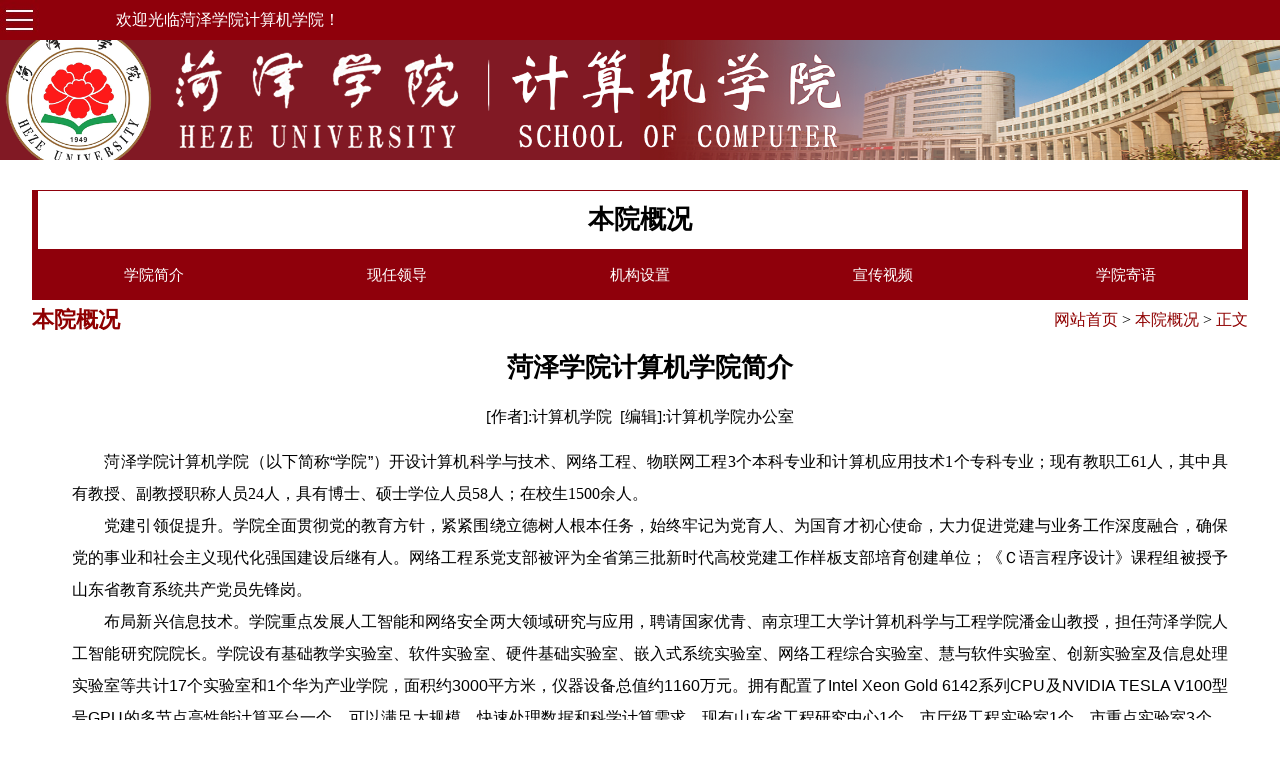

--- FILE ---
content_type: text/html
request_url: https://jsj.hezeu.edu.cn/info/1348/6754.htm
body_size: 37224
content:
<!DOCTYPE html>
<HTML><HEAD><TITLE>菏泽学院计算机学院简介-菏泽学院计算机学院</TITLE><meta name="pageType" content="3">
<meta name="pageTitle" content="菏泽学院计算机学院简介">
<META Name="keywords" Content="菏泽学院计算机学院,菏泽学院计算机与信息工程系,菏泽学院,计算机学院,学院,菏泽,计算机,简介" />
<META Name="description" Content="菏泽学院计算机学院（以下简称“学院”）开设计算机科学与技术、网络工程、物联网工程3个本科专业和计算机应用技术1个专科专业；现有教职工61人，其中具有教授、副教授职称人员24人，具有博士、硕士学位人员58人；在校生1500余人。党建引领促提升。学院全面贯彻党的教育方针，紧紧围绕立德树人根本任务，始终牢记为党育人、为国育才初心使命，大力促进党建与业务工作深度融合，确保党的事业和社会主义现代化强国建设后继有人。网络工程系党支部被评为全省第三批新时代高校党建工作样板支部培育创建单位；..." />

<meta charset="utf-8">
<meta name="viewport" content="width=device-width, initial-scale=1.0, minimum-scale=1, maximum-scale=1, user-scalable=0">
<meta name="apple-mobile-web-app-status-bar-style" content="black" />
<meta name="renderer" content="webkit">

<meta name="description" content="菏泽学院计算机学院于2017年成立，开设计算机科学系、网络工程系，有计算机科学与技术、网络工程、物联网工程3个本科专业、1个计算机应用技术专科专业。现有教职工55人，其中博士、硕士学位获得者占比90%以上，45岁以下教师51人。">
<link rel="stylesheet" href="../../images/pc-style.css">

<!--[if lt IE 9]>
<script src="../../images/html5.js" type="text/javascript"></script>
<![endif]-->
<style>
</style>
<STYLE>
    
</STYLE>
<!--Announced by Visual SiteBuilder 9-->
<script language="javascript" src="../../_sitegray/_sitegray.js"></script>
<!-- CustomerNO:77656262657232307b78475050555742000400004751 -->
<link rel="stylesheet" type="text/css" href="../../content.vsb.css" />
<script type="text/javascript" src="/system/resource/js/counter.js"></script>
<script type="text/javascript">_jsq_(1348,'/content.jsp',6754,1192835067)</script>
</HEAD>
<BODY>
<!--header开始-->
<header>
<DIV id="top">
    <div class="content">
        <div id="navbtn"><img src="../../images/btn01.jpg"></div>
        <div class="leftBox">欢迎光临菏泽学院计算机学院！</div>
        <div class="middleBox">&nbsp;</div>
        <div class="rightBox">


<script language="javascript" src="/system/resource/js/base64.js"></script><script language="javascript" src="/system/resource/vue/vue.js"></script><script language="javascript" src="/system/resource/vue/bluebird.min.js"></script><script language="javascript" src="/system/resource/vue/axios.js"></script><script language="javascript" src="/system/resource/vue/polyfill.js"></script><script language="javascript" src="/system/resource/vue/token.js"></script><LINK href="/system/resource/vue/static/element/index.css" type="text/css" rel="stylesheet"><script language="javascript" src="/system/resource/vue/static/element/index.js"></script><script language="javascript" src="/system/resource/vue/static/public.js"></script><style>
    #appu0 .qwss{
        height: 31px;
        font-size: 12px;
        min-width: 190px;
        max-width: 600px;
        width: 60%;

        outline: none;
        padding-left: 10px;
        border-radius: 2px;
        border: 1px solid #e4e7ed;}
    #appu0 .tj{
        padding-left: 6px;
        letter-spacing: 5px;
        color: white;
        min-width: 53px;
        max-width: 150px;
        height: 32px;
        border: 0;
        border-radius: 2px;
        background-color: #1890FF;
        position: relative;
        top: 1px;
        width: 20%;}
</style>
<div id="divu0"></div>
<script type="text/html" id="htmlu0">
    <div id="appu0">
        <div v-if="!isError">
        
         <div style="color:#fff;padding:margin:0px;display:inline;font-family:微软雅黑,黑体;font-size:1rem;">
<input style="3px;border:1px solid #ccc;" size="8" autocomplete=off v-model=query.keyWord @keyup.enter="onSubmit">
 <input type="image" src="/system/resource/images/research/seach22.gif" align="absmiddle" style="cursor: hand"  v-on:click="onSubmit()">
 </div>
        
        </div>
        <div v-if="isError" style="color: #b30216; font-size:18px;text-align: center;padding:20px;">
            应用维护中！
        </div>
    </div>
</script>
<script>
    $("#divu0").html($("#htmlu0").text());
</script>
<script>
    var appOwner = "1192835067";
    var token = gettoken(10);
    var urlPrefix = "/aop_component/";

    jQuery.support.cors = true;
    $.ajaxSetup({
        beforeSend: function (request, settings) {
            request.setRequestHeader("Authorization", token);
            request.setRequestHeader("owner", appOwner);
        }
    });

    new Vue({
        el: "#appu0",
        data: function () {
            return {
                query: {
                    keyWord: "",//搜索关键词
                    owner: appOwner,
                    token: token,
                    urlPrefix: urlPrefix,
                    lang:"i18n_zh_CN"
                },
                isError: false
            }
        },
        mounted: function () {
            var _this = this;
            // _this.init();
        },
        methods: {
            init: function(){
                $.ajax({
                    url: "/aop_component//webber/search/test",
                    type: "get",
                    success: function (response) {
                        if (response.code == "0000") {
                        } else if (response.code == "220") {
                            _this.isError = true;
                            console.log(response);
                        } else if (!response.code) {
                            _this.isError = true;
                            console.log(response);
                        }
                    },
                    error: function (response) {
                        _this.isError = true;
                    }
                });
            },
            onSubmit: function (e) {
                var url = "/aop_views/search/modules/resultpc/soso.html";
                if ("10" == "1" || "10" == "2") {
                    url = "" + url;
                }
                var _this = this;
                var query = _this.query;
                if (url.indexOf("?") > -1) {
                    url = url.split("?")[0];
                }
                if (query.keyWord) {
                    var query = new Base64().encode(JSON.stringify(query));
                    window.open(url + "?query=" + query);
                } else {
                    alert("请填写搜索内容")
                }
            },
        }
    })
</script></div>
</div>
</DIV>
<DIV id="logo">
    <section class="logo">
        
    </section>
</DIV>
<DIV id="nav">
    <div id="bnav">
        <ul>
            <li>
                <a href="https://www.hezeu.edu.cn">学校首页</a>
            </li>
            <li>
                <a href="https://jsj.hezeu.edu.cn">本院首页</a>
            </li>
            <li><a href="../../bygk.htm">本院概况</a>
                <ul>
                    <li>
                        <a href="https://jsj.hezeu.edu.cn/info/1348/6754.htm">学院简介</a>
                    </li>
                    <li>
                        <a href="https://jsj.hezeu.edu.cn/info/1348/6827.htm">现任领导</a>
                    </li>
                    <li>
                        <a href="https://jsj.hezeu.edu.cn/info/1348/6755.htm">机构设置</a>
                    </li>
                    <li>
                        <a href="https://jsj.hezeu.edu.cn/info/1348/6756.htm">宣传视频</a>
                    </li>
                    <li>
                        <a href="https://jsj.hezeu.edu.cn/info/1348/6757.htm">学院寄语</a>
                    </li>
                </ul>
            </li>
            <li><a href="../../djgz.htm">党建工作</a>
                <ul>
                    <li>
                        <a href="../../djgz/dtdt.htm">党团动态</a>
                    </li>
                    <li>
                        <a href="../../djgz/zzjg.htm">组织架构</a>
                    </li>
                    <li>
                        <a href="../../djgz/qtzz.htm">群团组织</a>
                    </li>
                    <li>
                        <a href="../../djgz/fgzc.htm">政策法规</a>
                    </li>
                    
                </ul>
            </li>
            <li><a href="../../szdw.htm">师资队伍</a>
                <ul>
                    <li>
                        <a href="../../szdw/jsdw.htm">教师队伍</a>
                    </li>
                    <li>
                        <a href="../../szdw/jfxz.htm">教辅行政</a>
                    </li>
                </ul>
            </li>
            
            <li><a href="../../jyjx.htm">教育教学</a>
                <ul>
                    <li>
                        <a href="../../jyjx/pyfa.htm">培养方案</a>
                    </li>
                    <li>
                        <a href="../../jyjx/kcjs.htm">课程建设</a>
                    </li>
                    <li>
                        <a href="../../jyjx/xtyr.htm">协同育人</a>
                    </li>
                    <li>
                        <a href="../../jyjx/jxcg.htm">教学成果</a>
                    </li>
                    <li>
                        <a href="../../jyjx/llxx.htm">理论学习</a>
                    </li>
                </ul>
            </li>
            <li><a href="../../kyxs.htm">科研学术</a>
                <ul>
                    <li>
                        <a href="../../kyxs/kydt.htm">科研动态</a>
                    </li>
                    <li>
                        <a href="../../kyxs/xsjl.htm">学术交流</a>
                    </li>
                    <li>
                        <a href="../../kyxs/kytd.htm">科研团队</a>
                    </li>
                    <li style="display:none">
                        <a href="../../kyxs/kyxm.htm">科研项目</a>
                    </li>
                    <li style="display:none">
                        <a href="../../kyxs/kycg.htm">科研成果</a>
                    </li>
                    <li>
                        <a href="../../kyxs/rgznyjy.htm">人工智能研究院</a>
                    </li>
                </ul>
            </li>
            <li><a href="../../xsgz.htm">学生工作</a>
                <ul>
                    <li>
                        <a href="../../xsgz/xshd.htm">学生活动</a>
                    </li>
                    <li>
                        <a href="../../xsgz/gsxx.htm">公示信息</a>
                    </li>
                    <li>
                        <a href="../../xsgz/cxcy.htm">创新创业</a>
                    </li>
                    <li>
                        <a href="../../xsgz/xkjs.htm">学科竞赛</a>
                    </li>
                </ul>
            </li>
            <li><a href="../../zsjy.htm">招生就业</a>
                <ul>
                    <li>
                        <a href="../../zsjy/zsgz.htm">招生工作</a>
                    </li>
                    <li>
                        <a href="../../zsjy/jygz.htm">就业工作</a>
                    </li>
                    <li>
                        <a href="../../zsjy/xgzc.htm">相关政策</a>
                    </li>
                </ul>
            </li>
            <li><a href="../../syzx.htm">实验中心</a>
                <ul>
                    <li>
                        <a href="https://jsj.hezeu.edu.cn/info/1315/6758.htm">中心概况</a>
                    </li>
                    <li>
                        <a href="../../syzx/zxdt.htm">中心动态</a>
                    </li>
                    <li>
                        <a href="../../syzx/ptjs.htm">平台建设</a>
                    </li>
                    <li>
                        <a href="../../syzx/syjx.htm">实验教学</a>
                    </li>
                    <li>
                        <a href="../../syzx/aqjy.htm">安全教育</a>
                    </li>
                    <li>
                        <a href="../../syzx/gzzd.htm">规章制度</a>
                    </li>
                </ul>
            </li>
        </ul>
    </div>
    <div id="mnav">
        <ul class="row1">
            <li>
                <a href="https://www.hezeu.edu.cn">学校首页</a>
            </li>
            <li>
                <a href="https://jsj.hezeu.edu.cn">本院首页</a>
            </li>
            <li><a href="../../bygk.htm">本院概况</a>
                <ul>
                    <li>
                        <a href="https://jsj.hezeu.edu.cn/info/1348/6754.htm">学院简介</a>
                    </li>
                    <li>
                        <a href="https://jsj.hezeu.edu.cn/info/1348/6827.htm">现任领导</a>
                    </li>
                    <li>
                        <a href="https://jsj.hezeu.edu.cn/info/1348/6755.htm">机构设置</a>
                    </li>
                    <li>
                        <a href="https://jsj.hezeu.edu.cn/info/1348/6756.htm">宣传视频</a>
                    </li>
                    <li>
                        <a href="https://jsj.hezeu.edu.cn/info/1348/6757.htm">学院寄语</a>
                    </li>
                </ul>
            </li>
            <li><a href="../../djgz.htm">党建工作</a>
                <ul>
                    <li>
                        <a href="../../djgz/dtdt.htm">党团动态</a>
                    </li>
                    <li>
                        <a href="../../djgz/zzjg.htm">组织架构</a>
                    </li>
                    <li>
                        <a href="../../djgz/qtzz.htm">群团组织</a>
                    </li>
                    <li>
                        <a href="../../djgz/fgzc.htm">政策法规</a>
                    </li>
                     
                </ul>
            </li>
            <li><a href="../../szdw.htm">师资队伍</a>
                <ul>
                    <li>
                        <a href="../../szdw/jsdw.htm">教师队伍</a>
                    </li>
                    <li>
                        <a href="../../szdw/jfxz.htm">教辅行政</a>
                    </li>
                </ul>
            </li>
        </ul>
        <ul class="row2">
            
            <li><a href="../../jyjx.htm">教育教学</a>
                <ul>
                    <li>
                        <a href="../../jyjx/pyfa.htm">培养方案</a>
                    </li>
                    <li>
                        <a href="../../jyjx/kcjs.htm">课程建设</a>
                    </li>
                    <li>
                        <a href="../../jyjx/xtyr.htm">协同育人</a>
                    </li>
                    <li>
                        <a href="../../jyjx/jxcg.htm">教学成果</a>
                    </li>
                    <li>
                        <a href="../../jyjx/llxx.htm">理论学习</a>
                    </li>
                </ul>
            </li>
            <li><a href="../../kyxs.htm">科研学术</a>
                <ul>
                    <li>
                        <a href="../../kyxs/kydt.htm">科研动态</a>
                    </li>
                    <li>
                        <a href="../../kyxs/xsjl.htm">学术交流</a>
                    </li>
                    <li>
                        <a href="../../kyxs/kytd.htm">科研团队</a>
                    </li>
                    <li>
                        <a href="../../kyxs/kyxm.htm">科研项目</a>
                    </li>
                    <li>
                        <a href="../../kyxs/kycg.htm">科研成果</a>
                    </li>
                    <li>
                        <a href="../../kyxs/rgznyjy.htm">人工智能研究院</a>
                    </li>
                </ul>
            </li>
            <li><a href="../../xsgz.htm">学生工作</a>
                <ul>
                    <li>
                        <a href="../../xsgz/xshd.htm">学生活动</a>
                    </li>
                    <li>
                        <a href="../../xsgz/gsxx.htm">公示信息</a>
                    </li>
                    <li>
                        <a href="../../xsgz/cxcy.htm">创新创业</a>
                    </li>
                    <li>
                        <a href="../../xsgz/xkjs.htm">学科竞赛</a>
                    </li>
                </ul>
            </li>
            <li><a href="../../zsjy.htm">招生就业</a>
                <ul>
                    <li>
                        <a href="../../zsjy/zsgz.htm">招生工作</a>
                    </li>
                    <li>
                        <a href="../../zsjy/jygz.htm">就业工作</a>
                    </li>
                    <li>
                        <a href="../../zsjy/xgzc.htm">相关政策</a>
                    </li>
                </ul>
            </li>
            <li><a href="../../syzx.htm">实验中心</a>
                <ul>
                    <li>
                        <a href="https://jsj.hezeu.edu.cn/info/1315/6758.htm">中心概况</a>
                    </li>
                    <li>
                        <a href="../../syzx/zxdt.htm">中心动态</a>
                    </li>
                    <li>
                        <a href="../../syzx/ptjs.htm">平台建设</a>
                    </li>
                    <li>
                        <a href="../../syzx/syjx.htm">实验教学</a>
                    </li>
                    <li>
                        <a href="../../syzx/aqjy.htm">安全教育</a>
                    </li>
                    <li>
                        <a href="../../syzx/gzzd.htm">规章制度</a>
                    </li>
                </ul>
            </li>
        </ul>
    </div>
    <div id="lnav">
        <ul>
            <li>
                <a href="https://www.hezeu.edu.cn">学校首页</a>
            </li>
            <li>
                <a href="https://jsj.hezeu.edu.cn">本院首页</a>
            </li>
            <li><a href="../../bygk.htm">本院概况</a>
                <ul>
                    <li>
                        <a href="https://jsj.hezeu.edu.cn/info/1348/6754.htm">学院简介</a>
                    </li>
                    <li>
                        <a href="https://jsj.hezeu.edu.cn/info/1348/6827.htm">现任领导</a>
                    </li>
                    <li>
                        <a href="https://jsj.hezeu.edu.cn/info/1348/6755.htm">机构设置</a>
                    </li>
                    <li>
                        <a href="https://jsj.hezeu.edu.cn/info/1348/6756.htm">宣传视频</a>
                    </li>
                    <li>
                        <a href="https://jsj.hezeu.edu.cn/info/1348/6757.htm">学院寄语</a>
                    </li>
                </ul>
            </li>
            <li><a href="../../djgz.htm">党建工作</a>
                <ul>
                    <li>
                        <a href="../../djgz/dtdt.htm">党团动态</a>
                    </li>
                    <li>
                        <a href="../../djgz/zzjg.htm">组织架构</a>
                    </li>
                    <li>
                        <a href="../../djgz/qtzz.htm">群团组织</a>
                    </li>
                    <li>
                        <a href="../../djgz/fgzc.htm">政策法规</a>
                    </li>
                    
                </ul>
            </li>
            <li><a href="../../szdw.htm">师资队伍</a>
                <ul>
                    <li>
                        <a href="../../szdw/jsdw.htm">教师队伍</a>
                    </li>
                    <li>
                        <a href="../../szdw/jfxz.htm">教辅行政</a>
                    </li>
                </ul>
            </li>
            <li><a href="../../jyjx.htm">教育教学</a>
                <ul>
                    <li>
                        <a href="../../jyjx/pyfa.htm">培养方案</a>
                    </li>
                    <li>
                        <a href="../../jyjx/kcjs.htm">课程建设</a>
                    </li>
                    <li>
                        <a href="../../jyjx/xtyr.htm">协同育人</a>
                    </li>
                    <li>
                        <a href="../../jyjx/jxcg.htm">教学成果</a>
                    </li>
                    <li>
                        <a href="../../jyjx/llxx.htm">理论学习</a>
                    </li>
                </ul>
            </li>
            <li><a href="../../kyxs.htm">科研学术</a>
                <ul>
                    <li>
                        <a href="../../kyxs/kydt.htm">科研动态</a>
                    </li>
                    <li>
                        <a href="../../kyxs/xsjl.htm">学术交流</a>
                    </li>
                    <li>
                        <a href="../../kyxs/kytd.htm">科研团队</a>
                    </li>
                    <li>
                        <a href="../../kyxs/kyxm.htm">科研项目</a>
                    </li>
                    <li>
                        <a href="../../kyxs/kycg.htm">科研成果</a>
                    </li>
                    <li>
                        <a href="../../kyxs/rgznyjy.htm">人工智能研究院</a>
                    </li>
                </ul>
            </li>
            <li><a href="../../xsgz.htm">学生工作</a>
                <ul>
                    <li>
                        <a href="../../xsgz/xshd.htm">学生活动</a>
                    </li>
                    <li>
                        <a href="../../xsgz/gsxx.htm">公示信息</a>
                    </li>
                    <li>
                        <a href="../../xsgz/cxcy.htm">创新创业</a>
                    </li>
                    <li>
                        <a href="../../xsgz/xkjs.htm">学科竞赛</a>
                    </li>
                </ul>
            </li>
            <li><a href="../../zsjy.htm">招生就业</a>
                <ul>
                    <li>
                        <a href="../../zsjy/zsgz.htm">招生工作</a>
                    </li>
                    <li>
                        <a href="../../zsjy/jygz.htm">就业工作</a>
                    </li>
                    <li>
                        <a href="../../zsjy/xgzc.htm">相关政策</a>
                    </li>
                </ul>
            </li>
            <li><a href="../../syzx.htm">实验中心</a>
                <ul>
                    <li>
                        <a href="https://jsj.hezeu.edu.cn/info/1315/6758.htm">中心概况</a>
                    </li>
                    <li>
                        <a href="../../syzx/zxdt.htm">中心动态</a>
                    </li>
                    <li>
                        <a href="../../syzx/ptjs.htm">平台建设</a>
                    </li>
                    <li>
                        <a href="../../syzx/syjx.htm">实验教学</a>
                    </li>
                    <li>
                        <a href="../../syzx/aqjy.htm">安全教育</a>
                    </li>
                    <li>
                        <a href="../../syzx/gzzd.htm">规章制度</a>
                    </li>
                </ul>
            </li>
        </ul>
    </div>
</DIV>
</header>
<!--banner开始-->

<article id="content3">
    <section class="secNav">
            
           <div class="secNavTitle"><H2>本院概况</H2></div>



<div class="secNavList">
<UL>


<LI><A href="https://jsj.hezeu.edu.cn/info/1348/6754.htm" style="font-size:15px;">学院简介</A></LI>


<LI><A href="https://jsj.hezeu.edu.cn/info/1348/6827.htm" style="font-size:15px;">现任领导</A></LI>


<LI><A href="https://jsj.hezeu.edu.cn/info/1348/6755.htm" style="font-size:15px;">机构设置</A></LI>


<LI><A href="https://jsj.hezeu.edu.cn/info/1348/6756.htm" style="font-size:15px;">宣传视频</A></LI>


<LI class="marr"><A href="https://jsj.hezeu.edu.cn/info/1348/6757.htm" style="font-size:15px;">学院寄语</A></LI>

</UL>
</div>

        
    </section>
    <section class="newsList">
        <div class="currentPosition">
            <h3>
本院概况</h3>
            
            <p>        
                <a href="../../index.htm">网站首页</a>

              <font>></font>
                <a href="../../bygk.htm">本院概况</a>

              <font>></font>
                正文
</p>
        </div> 
        <div class="newsContent">

<script language="javascript" src="/system/resource/js/dynclicks.js"></script><script language="javascript" src="../../_dwr/interface/NewsvoteDWR.js"></script><script language="javascript" src="../../_dwr/engine.js"></script><script language="javascript" src="/system/resource/js/news/newscontent.js"></script><script language="javascript" src="/system/resource/js/ajax.js"></script><form name="_newscontent_fromname"><script language="javascript" src="/system/resource/js/jquery/jquery-latest.min.js"></script>


           <H2 class="title">菏泽学院计算机学院简介</H2>  
          <DIV class="subheading ctitle" style="text-align:center;">  &nbsp; &nbsp; &nbsp; <H4>      </H4>   </DIV> 
 <DIV class="author"> [作者]:计算机学院 &nbsp;[编辑]:计算机学院办公室&nbsp; &nbsp &nbsp;  </DIV> 
<br />
<div class="content" id="vsb_content" style="text-align: justify; text-justify:inter-ideograph;"><div class="v_news_content">
<p style="line-height: 32px; text-indent: 32px;"><span style="color: black; font-family: 微软雅黑,sans-serif; font-size: 16px;">菏泽学院计算机学院（以下简称“学院”）开设计算机科学与技术、网络工程、物联网工程<span lang="EN-US">3</span>个本科专业和计算机应用技术<span lang="EN-US">1</span>个专科专业；现有教职工<span lang="EN-US">61</span>人，其中具有教授、副教授职称人员<span lang="EN-US">24</span>人，具有博士、硕士学位人员<span lang="EN-US">58</span>人；在</span><span style="font-family: 微软雅黑,sans-serif; font-size: 16px;">校生<span lang="EN-US">1500</span>余人。</span></p><p style="line-height: 32px; text-indent: 32px;"><span style="font-family: 微软雅黑,sans-serif; font-size: 16px;">党建引领促提升。学院全面贯彻党的教育方针，紧紧围绕立德树人根本任务，始终牢记为党育人、为国育才初心使命，大力促进党建与业务工作深度融合，确保党的事业和社会主义现代化强国建设后继有人。网络工程系党支部被评为全省第三批新时代高校党建工作样板支部培育创建单位；《Ｃ语言程序设计》课程组被授予山东省教育系统共产党员先锋岗。</span></p><p style="line-height: 32px; text-indent: 32px;"><span style="color: black; font-family: 微软雅黑,sans-serif; font-size: 16px;">布局新兴信息技术。学院重点发展人工智能和网络安全两大领域研究与应用，聘请国家优青、南京理工大学计算机科学与工程学院潘金山教授，担任菏泽学院人工智能研究院院长。学院设有基础教学实验室、软件实验室、硬件基础实验室、嵌入式系统实验室、网络工程综合实验室、慧与软件实验室、创新实验室及信息处理实验室等共计17个实验室和1个华为产业学院，面积约3000平方米，仪器设备总值约1160万元。拥有配置了Intel Xeon Gold 6142系列CPU及NVIDIA TESLA V100型号GPU的多节点高性能计算平台一个，可以满足大规模、快速处理数据和科学计算需求。现有山东省工程研究中心1个，市厅级工程实验室1个，市重点实验室3个，校级跨学科平台1个，校级重点实验室1个。</span></p><p style="line-height: 32px; text-indent: 32px;"><span style="color: black; font-family: 微软雅黑,sans-serif; font-size: 16px;">强化学科专业建设。《<span lang="EN-US">C</span>语言程序设计》为国家级一流本科课程，《线性代数》《数据结构》为山东省一流本科课程。《<span lang="EN-US">C</span>语言程序设计》被评为山东省普通本科教育课程思政示范课程。近年来，获得国家自然科学基金<span lang="EN-US">3</span>项，山东省自然科学基金等市厅级以上项目<span lang="EN-US">100</span>余项；获国家发明专利<span lang="EN-US">25</span>项，统编教材<span lang="EN-US">6</span>部，出版专著<span lang="EN-US">5</span>部，获省市厅级以上科研奖项<span lang="EN-US">17</span>项。<span style="font-family: 微软雅黑, sans-serif; font-size: 16px; text-indent: 32px; text-wrap-mode: wrap;">2025年新增山东省自然科学青年基金项目2项。</span></span></p><p style="line-height: 32px; text-indent: 32px;"><span style="color: black; font-family: 微软雅黑,sans-serif; font-size: 16px;">优化师资队伍结构。<span lang="EN-US">1</span>人被评为学科带头人，<span lang="EN-US">1</span>人被评为中青年学术骨干，<span lang="EN-US">2</span>人被评为牡丹学者，<span lang="EN-US">3</span>人入选菏泽学院<span lang="EN-US">"5136”</span>人才工程第三层次人才，<span lang="EN-US">3</span>人入选第四层次人才。<span lang="EN-US">2</span>人入选山东省创新创业教育导师库专家，<span lang="EN-US">2</span>人被评为<span lang="EN-US">”</span>大学生心目中的十佳教师<span lang="EN-US">”</span>，<span lang="EN-US">4</span>人被评为菏泽学院教学名师。2位教师先后三次在山东省教学比赛获二等奖。1位教师在2025年度山东省普通高校教师教学创新大赛中获二等奖。</span></p><p style="line-height: 32px; text-indent: 32px;"><span style="color: black; font-family: 微软雅黑,sans-serif; font-size: 16px;">培养学生专业技能。与达内教育、骏文科技、慧与科技等大型教育科研企业签署合作办学协议，共建校企合作专业<span lang="EN-US">(</span>方向<span lang="EN-US">) 7</span>个，培养应用型人才，为学生提供最先进的校外实习基地。注重学生实践创新能力培养，近年来参加山东省大学生软件设计大赛、“蓝桥杯”、中国机器人及人工智能大赛、国创省创项目等各类赛事，荣获国家级、省级以上奖项近百项。</span></p><p style="line-height: 32px; text-indent: 32px;"><span style="font-family: 微软雅黑,sans-serif; font-size: 16px;">踔厉奋发新时代，笃行不怠向未来。计算机学院将秉承“修德、笃学、求是、创新”的校训精神和优良传统，紧紧抓住经济社会发展政策利好和学校推进应用型本科高校建设的重大机遇，对标国内优秀计算机科学技术学科，完善学科布局，坚定不移遵循应用型大学办学定位，把人才作为发展第一战略，自信自强，勇毅前行，让计算机学院成为莘莘学子“梦想起飞的地方”。（数据截止2025年9月）</span></p><p><br></p>
</div></div>

<hr />
<p class="prenext">
    
    <a href="6755.htm">下一条：机构设置</a>
</p>




</form>
</div>
    </section>
</article>
<footer id="foot">
    <section class="footer">
        <div class="col1">
            <img src="../../images/logo_foot2.png" width="350">
        </div>
        <div class="col2">
            <p>版权所有  菏泽学院计算机学院</p>
<p>地址：菏泽市牡丹区大学路2269号 | 邮编：274000</p>
        </div>
        <div class="col3">
            <img src="../../images/jsjxy_code.png" width="150">
            <img src="../../images/gzh_code.png" width="150">
        </div>
    </section>
</footer>
<script type="text/javascript" src="https://cs.pku.edu.cn/dfiles/11209/js/jquery.min.js"></script>
<script type="text/javascript" src="https://cs.pku.edu.cn/dfiles/11209/js/responsiveslides.min.js"></script>
<script type="text/javascript">
/*navMin();
function navMin() {
$("#navbtn").click(function() {
$("#lnav").toggle(300);
});
};*/



$(document).ready(function(){
    var system = {};
    var link = $("link");
    var p = navigator.platform;
    
    system.win = p.indexOf("Win") == 0;
    system.mac = p.indexOf("Mac") == 0;

     var curWwwPath = window.document.location.href;
           
     var pathName = window.document.location.pathname;
     var pos = curWwwPath.indexOf(pathName);
  
     var localhostPath = curWwwPath.substring(0, pos);
     console.log(localhostPath)
    
    if (system.win || system.mac) {//如果是电脑
            link[0].href = "https://jsj.hezeu.edu.cn/images/pc-style.css";     //localhostPath+"/images/pc-style.css";
        } else { //如果是手机,
            link[0].href = "https://jsj.hezeu.edu.cn/images/mobile-style.css";    //localhostPath+"/images/mobile-style.css";
        }


    
    
    var str = $("#content3 .currentPosition h3").text().trim();
  
    $("#content3 .secNavList ul li").each(function(){
       
        if($(this).text().trim() == str){
             
            $(this).siblings().css("background","#8f0001")
                .find("a").css({"color":"fff","font-weight":"normal"})
            $(this).css("background","#fff")
                .find("a").css({"color":"#8f0001","font-weight":"bolder"})

        }
    })
})

Menu("#navbtn","#lnav");
$(window).resize(function(){
    $("#lnav").css("display","none");
    $("body").css("font-size","1.6rem");
    if($(window).width()<=768){
        $("#content1 .tzgg .row1").children().addClass("on");
    }
});

function Menu(menu, main) {
    var onOff = true;
    $(menu).bind('click', function() {
        $(main).slideToggle();
            if ($(this).hasClass('open')) {
                $(this).removeClass('open');
            } else {
        $(this).addClass('open');
        }
    })
    $(main).find('li>a').bind('click', function() {
        //alert($(this).parent().find('ul').html())
        if ($(this).parent().hasClass('on')) {
            $(this).parent().find('ul').slideUp();
            $(this).parent().removeClass('on');
            return false;
        };
    $(this).parent().siblings().removeClass('on');
    $(this).parent().siblings().find('ul').slideUp();
    $(this).parent().addClass('on');
    $(this).parent().find('ul').slideDown();
    })
};


$(function() {
    $(".rslides").responsiveSlides({
        auto:true, // Boolean: 设置是否自动播放, true or false
        speed: 500,// Integer: 动画持续时间，单位毫秒
        timeout: 6000,// Integer: 图片之间切换的时间，单位毫秒
        pager: true, // Boolean: 是否显示页码, true or false
        nav: true, // Boolean: 是否显示左右导航箭头（即上翻下翻）, true or false
        random: false,// Boolean: 随机幻灯片顺序, true or false
        pause: true, // Boolean: 鼠标悬停到幻灯上则暂停, true or false
        pauseControls: true,// Boolean: 悬停在控制板上则暂停, true or false
        prevText: "Previous", // String: 往前翻按钮的显示文本
        nextText: "Next", // String: 往后翻按钮的显示文本
        maxwidth: "", // Integer: 幻灯的最大宽度
        navContainer: "", // Selector: Where controls should be appended to, default is after the 'ul'
        manualControls: "", // Selector: 声明自定义分页导航
        namespace: "slide" // String: 修改默认的容器名称
    });
    
});


</script>
</BODY></HTML>


















--- FILE ---
content_type: text/css
request_url: https://jsj.hezeu.edu.cn/images/pc-style.css
body_size: 27953
content:
*{padding: 0;margin: 0;list-style: none;text-decoration: none;font-size: 16px;border: 0;color: #000;font-family: 微软雅黑, 黑体}.content{zoom: 1}.content:after{content: ".";display: block;height: 0;clear: both;visibility: hidden}#top{width: 100%;background-color: #8f000b;color: #fff}#logo{width: 100%;height: 220px}.on{display: block!important}.off{display: none!important}.clear{clear: both}#top .content{width: 85%;height: 40px;line-height: 40px;margin: 0 auto}#top .content .leftBox{width: 40%;float: left;padding-left: 20px;color: #fff}#top .content .rightBox{width: 20%;float: right;padding-right: 20px;text-align: right;color: #fff}#logo{width: 100%;background: url(right.png) rgba(115, 0, 12, 1) no-repeat right center;opacity: 0.9}#logo .logo{width: 85%;margin: 0 auto;background: url(logo.png) no-repeat left center}.slide li .text a{color: #fff;font-size: 1.5rem}#content1{margin: 0 auto}#content2{margin: 30px auto 30px;overflow: hidden;clear: both;display: flex}#content2 .title{width: 100%;height: 80px;border-bottom: 1px solid #ccc;margin: 20px auto;color: #8f000b}#content2 .title h2{font-size: 1.6rem;float: left;padding-left: 10px;margin: 20px 0 20px;border-left: 5px solid #8f000b}#content2 .title a{font-size: 1rem;color: #000;float: right;margin-top: 30px;margin-right: 20px;color: #8f000b}#content2 .col1 li{height: 40px;width: 100%;display: block;line-height: 40px;font-size: 1.2rem;border-bottom: 1px dashed #ddd}#content2 li a{background: url(li.png) no-repeat left center;display: block;float: left;height: 40px;line-height: 40px;padding-left: 20px}#content2 li p{display: block;float: right}#content3 .newsList .newsPicList ul li a{width: 100%;display: block;border: 1px solid #ccc}#content3 .newsList .newsPicList ul li img{display: block;text-align: center;margin: 10px auto 0}#content3 .newsList .newsPicList ul li p{height: 40px;line-height: 40px;text-align: center}#foot{width: 100%;background: #8f000b;height: 200px}#foot .footer .col2 p{color: #fff}@media screen and (min-width: 1200px){#top .content{min-width: 1200px}#logo{height: 220px}#logo .logo{min-width: 1200px;height: 220px;background-size: 45%}#mnav,#lnav,#lnav ul ul,#navbtn,#top .content .middleBox{display: none}#nav{width: 100%;height: 41px;background-color: #8f000b}#bnav{width: 85%;min-width: 1200px;margin: 0 auto;height: 41px;line-height: 40px;text-align: center}#bnav a{color: #fff;font-size: 1.2rem;height: 40px}#bnav>ul>li{float: left;width: 10%;height: 41px}#bnav>ul ul{display: none;position: absolute;width: 10%;z-index: 1888}#bnav ul ul li{width: 100%;height: 40px}#bnav>ul>li:hover{background-color: rgba(163, 20, 31, 1)}#bnav li:hover a{color: #fff}#bnav>ul>li:hover ul{display: block;background-color: #8f000b}#bnav li:hover li{display: block;background-color: rgba(163, 20, 31, 1)}#bnav li li:hover{display: block;background-color: rgba(183, 50, 51, 1)}#content1{width: 85%;min-width: 1200px}#content1 .xwdt{width: 47%;min-width: 570px;float: left}#content1 .xwdt .title{width: 100%;min-width: 590px;height: 80px;border-bottom: 1px solid #ccc;margin: 20px auto;color: #8f000b}#content1 .xwdt .title h2{font-size: 1.6rem;float: left;padding-left: 10px;margin: 20px 0 20px;border-left: 5px solid #8f000b}#content1 .xwdt .title a{font-size: 1rem;color: #000;float: right;margin-top: 30px;margin-right: 20px;color: #8f000b}#content1 .xwdt .row1{min-width: 570px;width: 100%;float: left;margin: 30px 0px}#content1 .xwdt .row1 ul{width: 100%;display: flex;flex-direction: row;flex-wrap: wrap;justify-content: space-between;align-items: center}#content1 .xwdt .row1 li{width: 47%}#content1 .xwdt .row1 li a{display: block}#content1 .xwdt .row1 li b,#content1 .xwdt .row1 li span{border-left: 2px solid #8f000b;display: block;color: #000;padding-left: 10px;font-size: 1.1rem;font-weight: normal}#content1 .xwdt .row1 li b{margin: 20px 0px 0px;font-weight: 100}#content1 .xwdt .row1 li span{margin: 0px 0px 20px;line-height: 200%}#content1 .tzgg{width: 47%;min-width: 570px;margin-left: 60px;float: left}#content1 .tzgg .title{width: 100%;min-width: 590px;height: 80px;border-bottom: 1px solid #ccc;margin: 20px auto;color: #8f000b}#content1 .tzgg .title h2{font-size: 1.6rem;display: block;float: left;margin: 20px 40px 20px 00px;font-weight: bolder;color: #8f000b}#content1 .tzgg .title h2.on{border-bottom: 5px solid #8f000b}#content1 .tzgg .col1,#content1 .tzgg .col2,#content1 .tzgg .col3{width: 100%;min-width: 265px;float: left}#content1 .tzgg .col2,#content1 .tzgg .col3{display: none}#content1 .tzgg li{position: relative;width: 100%;height: 100px;vertical-align: middle;margin: 0 10px 10px}#content1 .tzgg li a{display: block;float: left;margin-left: 120px;margin-top: 20px}#content1 .tzgg li p{width: 50px;height: 50px;position: absolute;background: #8f000b;color: #fff;vertical-align: middle;padding: 20px;text-align: center}#content1 .tzgg li p .year{font-size: 1.2rem}#content2{width: 85%;min-width: 1160px;display: -webkit-flex;display: flex;margin: 30px auto;flex-direction: row;flex-wrap: wrap;justify-content: space-between;overflow: hidden}#content2 section{width: 31%;height: 48%;min-width: 330px;margin: 10px auto}#content2 .title{min-width: 330px}#content2 li a{min-width: 230px;float: left;display: block;width: 65%;height: 40px;overflow: hidden}#content2 li p{min-width: 100px;float: right}#content3{width: 85%;min-width: 1200px;overflow: hidden;margin: 30px auto}#content3 .secNav{width: 20%;min-width: 200px;background-color: #8f000b;float: left}#content3 .secNav .secNavTitle{width: 100%;min-width: 200px;background-color: #8f000b}#content3 .secNav .secNavTitle h2{font-size: 1.6rem;text-align: center;height: 58px;line-height: 58px;width: 99%;margin: 1px auto;background-color: #fff}#content3 .secNav .secNavList{width: 100%;min-width: 200px;background-color: #8f000b}#content3 .secNav .secNavList li{width: 99%;font-size: 1.2rem;text-align: center;line-height: 48px;background-color: #8f000b;margin: 1px auto;overflow: hidden}#content3 .secNav .secNavList li a{color: #fff;display: block;width: 100%}#content3 .secNav .secNavList li:hover{background: #fff}#content3 .secNav .secNavList li:hover>a{color: #8f000b;font-weight: bolder;background-color: #fff}#content3 .secNav .secNavList li .thrNavList li{border-top: 1px solid #8f000b;-background-color: #cf404b}#content3 .secNav .secNavList li .thrNavList li a{color: #fff}#content3 .secNav .secNavList li .thrNavList li:hover{background-color: #fff}#content3 .secNav .secNavList li .thrNavList li:hover a{color: #8f000b;font-weight: bolder}#content3 .secNav .secNavList li .thrNavList li>a{color: #fff}#content3 .newsList{width: 77%;margin-left: 3%;float: left}#content3 .row1 li a span.newsDate{display: block;float: right;padding-right: 40px}#content3 .row1 li a span.newsTitle{display: block;float: left}#content3 .currentPosition{width: 100%;overflow: hidden;text-align: right}#content3 .currentPosition h3{color: rgba(143, 0, 1, 1);float: left;height: 40px;line-height: 40px;font-size: 1.4rem}#content3 .currentPosition p{color: rgba(143, 0, 1, 1);height: 40px;line-height: 40px;float: right}#content3 .currentPosition p a{color: rgba(143, 0, 1, 1)}#content3 .row1{width: 100%;padding: 20px}#content3 .row1 li{width: 100%;height: 40px;line-height: 40px;border-bottom: 1px dashed #ccc}#content3 .row1 li a{width: 100%;display: block;float: left;background: url(li.png) no-repeat left center;padding-left: 20px}#content3 .row1 li a span.newsDate{display: block;float: right;padding-right: 40px}#content3 .row1 li a span.newsTitle{display: block;float: left}#content3 .newsList .newsPicList ul{margin: 30px auto;min-width: 520px;display: flex;flex-direction: row;flex-wrap: wrap;justify-content: flex-start;align-items: center}#content3 .newsList .newsPicList ul li{width: 18%;margin: 10px}#content3 .newsContent{width: 100%;padding: 10px}#content3 .newsContent .title{width: 98%;margin: 0 auto;text-align: center;font-size: 1.6rem}#content3 .newsContent .ctitle{width: 98%;margin: 0 auto;text-align: right;font-size: 1.6rem}#content3 .newsContent .subheading{width: 98%;margin: 0 auto;font-size: 1.2rem;text-align: right}#content3 .newsContent .author{width: 98%;margin: 0 auto;font-size: 1.0rem;text-align: center}#content3 .newsContent .content{width: 98%;margin: 0 auto;font-size: 1.0rem;font-family: 宋体;line-height: 150%}#content3 .newsContent .attach{width: 98%;margin: 0 auto;font-size: 1.0rem}#content3 .newsContent .attach a{width: 98%;margin: 0 auto;font-size: 1.0rem;display: block;color: #33f}#content3 .newsContent hr{width: 98%;margin: 10px auto;font-size: 1.0rem}#content3 .newsContent .prenext{width: 98%;margin: 0 auto;font-size: 1.0rem}#content3 .newsContent .prenext a{width: 98%;margin: 0 auto;font-size: 1.0rem;display: block}#ilinks{clear: both;min-width: 1200px;margin: 40px auto 40px}#ilinks .nblj ul{display: -webkit-flex;display: flex;width: 85%;height: 80px;min-width: 1150px;margin: 30px auto;flex-direction: row;flex-wrap: nowrap;justify-content: space-between}#ilinks .nblj ul li{background: #8f000b;height: 80px;text-align: center;width: 10%}#ilinks .nblj li:hover{background: rgba(183, 40, 51, 1)}#ilinks .nblj li:hover a{font-weight: bolder}#ilinks .nblj li a{color: #fff;width: 100%;line-height: 80px;font-size: 1.1rem}#foot{height: 200px}#foot .footer{width: 85%;min-width: 1150px;margin: 30px auto;display: -webkit-flex;display: flex;flex-direction: row;flex-wrap: nowrap;justify-content: space-between;align-items: center;align-content: center;height: 200px}#foot .footer .col1{width: 30%;height: 120px;min-width: 380px;opacity: 0.8}#foot .footer .col2{width: 30%;overflow: hidden;min-width: 380px;min-height: 80px;line-height: 40px;text-align: center}#foot .footer .col3{width: 30%;height: 120px;min-width: 380px;display: -webkit-flex;display: flex;flex-direction: row;flex-wrap: nowrap;justify-content: space-around;align-items: center;align-content: center;height: 200px}#foot .footer .col3 img{width: 120px}}@media screen and (min-width: 768px) and (max-width: 1200px){#top .content{min-width: 720px}#logo{height: 220px}#logo .logo{min-width: 1200px;height: 220px;background-size: 45%}#lnav,#bnav,#navbtn,#top .content .middleBox{display: none}#nav{width: 100%;height: 80px;background-color: #8f000b;position: relative;text-align: center;line-height: 40px}#nav a{color: #fff}#mnav .row1{width: 701px;margin: 0 auto;height: 40px;line-height: 40px;background-color: #8f000b;position: relative;font-size: 1.0rem}#mnav .row2{width: 701px;margin: 0 auto;height: 40px;line-height: 40px;position: relative;background-color: #8f000b;font-size: 1.0rem}#mnav>ul>li{float: left;width: 140px;font-size: 1.0rem}#mnav .row1>li ul{width: 100%;height: 40px;line-height: 40px;margin: 0 auto;position: absolute;top: -40px;left: 0px;display: none;background-color: rgba(163, 20, 31, 1)}#mnav .row1>li:hover ul{display: block}#mnav .row1>li:hover ul li{width: 140px;height: 40px;line-height: 40px;margin: 0 auto;top: -40px;left: 0px;float: left;background-color: rgba(163, 20, 31, 1);display: inline-block}#mnav .row2>li ul{width: 100%;height: 40px;line-height: 40px;margin: 0 auto;position: absolute;top: 40px;left: 0px;display: none;z-index: 1888;background-color: rgba(163, 20, 31, 1)}#mnav .row2>li:hover ul{display: block}#mnav .row2>li:hover ul li{width: 140px;height: 40px;line-height: 40px;margin: 0 auto;top: 0px;left: 0px;float: left;background-color: rgba(163, 20, 31, 1)}#mnav li li:hover{background-color: rgba(183, 40, 51, 1)!important}#content1{width: 95%;min-width: 700px}#content1 .xwdt{width: 100%;min-width: 700px;float: left}#content1 .xwdt .title{width: 100%;min-width: 590px;float: left;height: 80px;border-bottom: 1px solid #ccc;margin: 20px auto;color: #8f000b}#content1 .xwdt .title h2{font-size: 1.8rem;float: left;padding-left: 10px;margin: 20px 0 20px;border-left: 5px solid #8f000b}#content1 .xwdt .title a{font-size: 1em;color: #000;float: right;margin-top: 30px;margin-right: 20px;color: #8f000b}#content1 .xwdt .row1{min-width: 570px;width: 100%;float: left;margin: 30px 0px}#content1 .xwdt .row1 ul{width: 100%;display: flex;flex-direction: row;flex-wrap: wrap;justify-content: space-between;align-items: center}#content1 .xwdt .row1 li{width: 47%}#content1 .xwdt .row1 li a{display: block}#content1 .xwdt .row1 li b,#content1 .xwdt .row1 li span{border-left: 2px solid #8f000b;display: block;color: #000;padding-left: 10px;font-size: 1.1rem}#content1 .xwdt .row1 li b{margin: 20px 0px 0px;font-weight: 100}#content1 .xwdt .row1 li span{margin: 0px 0px 20px;line-height: 200%}#content1 .tzgg{min-width: 700px;width: 100%;float: left;margin: 30px auto 0}#content1 .tzgg .title{width: 100%;min-width: 590px;height: 80px;border-bottom: 1px solid #ccc;margin: 20px auto;color: #8f000b}#content1 .tzgg .title h2{font-size: 1.6rem;display: block;float: left;margin: 20px 40px 20px 00px;font-weight: bolder;color: #8f000b}#content1 .tzgg .title h2.on{border-bottom: 5px solid #8f000b}#content1 .tzgg .col1,#content1 .tzgg .col2{width: 48%;min-width: 285px;float: left}#content1 .tzgg .col2{margin-left: 20px}#content1 .tzgg li{position: relative;width: 100%;height: 100px;vertical-align: middle;margin: 0 10px 10px}#content1 .tzgg li a{display: block;float: left;margin-left: 120px;margin-top: 30px;font-size: 1.2rem}#content1 .tzgg li p{width: 60px;height: 60px;position: absolute;background: #8f000b;color: #fff;vertical-align: middle;padding: 20px;text-align: center}#content1 .tzgg li p .year{font-size: 1.3rem}#content2{width: 95%;min-width: 700px;display: -webkit-flex;display: flex;margin: 30px auto;flex-direction: row;flex-wrap: wrap;justify-content: space-between;overflow: hidden}#content2 section{width: 48%;height: 48%;min-width: 330px;margin: 10px auto}#content2 .title{min-width: 330px}#content2 li a{min-width: 220px;float: left;display: block;width: 55%;height: 40px;overflow: hidden}#content2 li p{min-width: 100px;float: right}#content3{width: 95%;min-width: 600px;overflow: hidden;margin: 30px auto}#content3 .secNav{width: 20%;min-width: 160px;background-color: #8f000b;float: left}#content3 .secNav .secNavTitle{width: 100%;min-width: 160px;background-color: #8f000b}#content3 .secNav .secNavTitle h2{font-size: 1.6rem;text-align: center;height: 58px;line-height: 58px;width: 99%;margin: 1px auto;background-color: #fff}#content3 .secNav .secNavList{width: 100%;min-width: 160px;background-color: #8f000b}#content3 .secNav .secNavList li{width: 99%;font-size: 1.2rem;text-align: center;line-height: 48px;background-color: #8f000b;margin: 1px auto;overflow: hidden}#content3 .secNav .secNavList li a{color: #fff;display: block;width: 100%}#content3 .secNav .secNavList li:hover{background: #fff}#content3 .secNav .secNavList li:hover>a{color: #8f000b;font-weight: bolder;background-color: #fff}#content3 .secNav .secNavList li .thrNavList li{border-top: 1px solid #8f000b;background-color: #8f000b}#content3 .secNav .secNavList li .thrNavList li a{color: #fff}#content3 .secNav .secNavList li .thrNavList li:hover{background-color: #fff}#content3 .secNav .secNavList li .thrNavList li:hover a{color: #8f000b;font-weight: bolder}#content3 .secNav .secNavList li .thrNavList li>a{color: #fff}#content3 .newsList{width: 72%;margin-left: 3%;min-width: 500px;float: left}#content3 .currentPosition{width: 100%;overflow: hidden;text-align: right}#content3 .currentPosition h3{color: rgba(143, 0, 1, 1);float: left;height: 40px;line-height: 40px;font-size: 1.4rem}#content3 .currentPosition p{color: rgba(143, 0, 1, 1);height: 40px;line-height: 40px;float: right}#content3 .currentPosition p a{color: rgba(143, 0, 1, 1)}#content3 .row1{width: 100%;padding: 20px}#content3 .row1 li{width: 100%;min-height: 40px;max-height: 80px;line-height: 40px;border-bottom: 1px dashed #ccc;overflow: hidden}#content3 .row1 li a{width: 95%;display: block;float: left;background: url(li.png) no-repeat left center;padding-left: 20px}#content3 .row1 li a span.newsDate{float: right}#content3 .newsList .newsPicList ul{margin: 30px auto;min-width: 570px;display: flex;flex-direction: row;flex-wrap: wrap;justify-content: flex-start;align-items: center}#content3 .newsList .newsPicList ul li{width: 29%;margin: 10px}#content3 .newsContent{width: 100%;padding: 10px}#content3 .newsContent .title{width: 98%;margin: 0 auto;text-align: center;font-size: 1.6rem}#content3 .newsContent .subheading{width: 98%;margin: 0 auto;font-size: 1.2rem;text-align: right}#content3 .newsContent .author{width: 98%;margin: 0 auto;font-size: 1.0rem;text-align: center}#content3 .newsContent .content{width: 98%;margin: 0 auto;font-size: 1.0rem}#content3 .newsContent .attach{width: 98%;margin: 0 auto;font-size: 1.0rem}#content3 .newsContent .attach a{width: 98%;margin: 0 auto;font-size: 1.0rem;display: block;color: #33f}#content3 .newsContent hr{width: 98%;margin: 10px auto;font-size: 1.0rem}#content3 .newsContent .prenext{width: 98%;margin: 0 auto;font-size: 1.0rem}#content3 .newsContent .prenext a{width: 98%;margin: 0 auto;font-size: 1.0rem;display: block}#ilinks{min-width: 660px;margin: 40px auto 40px}#ilinks .nblj ul{display: -webkit-flex;display: flex;width: 95%;height: 200px;min-width: 660px;margin: 0 auto;flex-direction: row;flex-wrap: wrap;justify-content: space-between;align-items: center}#ilinks .nblj ul li{background: #8f000b;height: 60px;text-align: center;width: 19%}#ilinks .nblj li:hover{background: rgba(183, 40, 51, 1)}#ilinks .nblj li:hover a{font-weight: bolder}#ilinks .nblj li a{color: #fff;width: 100%;line-height: 60px;font-size: 1.1rem}#foot{height: 300px}#foot .footer{width: 95%;min-width: 700px;margin: 30px auto;height: 300px}#foot .footer .col1{width: 100%;height: 100px;margin: 10px auto 0;text-align: center;min-width: 380px;float: left;opacity: 0.8}#foot .footer .col2{width: 48%;float: left;height: 80px;min-width: 350px;line-height: 30px;padding-top: 40px;text-align: center}#foot .footer .col3{width: 48%;float: left;min-width: 350px;display: -webkit-flex;display: flex;flex-direction: row;flex-wrap: nowrap;justify-content: space-around;align-items: center;align-content: center;height: 120px}#foot .footer .col3 img{width: 100px}}@media screen and (max-width: 768px){#top .content{min-width: 360px}#navbtn{display: inline-block;float: left;position: absolute;left: -1px}#top .content .leftBox{min-width: 240px}#top .content .rightBox{min-width: 50px}#logo .logo{min-width: 350px;min-height: 80px;background-size: 80%}#bnav,#mnav,#top .content .middleBox{display: none}#lnav{width: 50%;display: none;position: absolute;top: 40px;left: 0}#lnav>ul>li{width: 98%;padding-left: 1%}#lnav{width: 50%;min-width: 200px;line-height: 30px;background-color: #8f000b;overflow: hidden;text-align: left;display: none;top: 30px;left: 0;z-index: 1888}#lnav>ul{padding: 0 0 10px}#lnav>ul>li{border-bottom: 1px solid #9b0000}#lnav>ul>li.arrow{background: url(white-down-arrow.png) no-repeat 98% center}#lnav>ul>li a{font-size: 16px;line-height: 18px;padding: 10px 0px;color: #fff;padding-left: 13px;font-family: Georgia, Arial, Helvetica, sans-serif;display: block}#lnav>ul>li a:hover{color: #fff}#lnav>ul>li.on a{color: #fff;display: block;width: 100%}#lnav ul ul{display: none;background-color: #fff;color: #004489}#lnav ul ul li{padding-left: 30px;line-height: 18px;padding: 8px 0px 8px 30px;border-bottom: 1px solid #e5e5e5}#lnav li.on li a{font-size: 14px;color: #282828;font-weight: normal;display: inline;border: none;padding: 0px}#lnav li ul li a{font-size: 14px;color: #282828;font-weight: normal;border: none;padding: 0px;display: block}#lnav li li a:hover{color: #8f000b}#content1{width: 95%;min-width: 300px}#content1 .xwdt{width: 100%;min-width: 300px;float: left}#content1 .title{width: 100%;min-width: 300px;float: left;height: 80px;border-bottom: 1px solid #ccc;margin: 20px auto;color: #8f000b}#content1 .xwdt .title h2{font-size: 1.6rem;float: left;padding-left: 10px;margin: 20px 0 20px;border-left: 5px solid #8f000b}#content1 .xwdt .title a{font-size: 1rem;color: #000;float: right;margin-top: 30px;margin-right: 20px;color: #8f000b}#content1 .xwdt .row1{min-width: 460px;width: 100%;float: left;border-bottom: 1px solid #ccc}#content1 .xwdt .row1 ul{width: 100%;min-width: 460px;float: left}#content1 .xwdt .col2{width: 100%;min-width: 460px;margin: 0px 0px 20px 0px;float: left}#content1 .xwdt li{margin-bottom: 20px}#content1 .xwdt li span,#content1 .xwdt li b{border-left: 2px solid #8f000b;display: block;padding: 0px 10px 10px;font-size: 1.2rem}#content1 .xwdt li b{margin: 10px 0px 0px;font-weight: normal}#content1 .xwdt li span{margin: 0px 0px 10px}#content1 .tzgg .title{width: 100%;min-width: 590px;height: 80px;border-bottom: 1px solid #ccc;margin: 20px auto;color: #8f000b;clear: both}#content1 .tzgg .title h2{font-size: 1.6rem;display: block;float: left;margin: 20px 40px 20px 00px;font-weight: bolder;color: #8f000b}#content1 .tzgg .title h2.on{border-bottom: 5px solid #8f000b}#content1 .tzgg .col{width: 100%;min-width: 285px;float: left;clear: both}#content1 .tzgg .col2{margin-left: 20px}#content1 .tzgg li{position: relative;width: 100%;height: 100px;vertical-align: middle;margin: 0 10px 10px}#content1 .tzgg li a{display: block;float: left;margin-left: 100px;margin-top: 10px;width: 70%;min-width: 280px;overflow: hidden;height: 60px;font-size: 1.2rem;line-height: 60px}#content1 .tzgg li p{width: 60px;height: 60px;position: absolute;background: #8f000b;color: #fff;vertical-align: middle;padding: 10px;line-height: 30px;text-align: center}#content1 .tzgg li p .year{font-size: 1.3rem}#content2{width: 95%;min-width: 460px;display: -webkit-flex;display: flex;margin: 30px auto;flex-direction: row;flex-wrap: wrap;justify-content: space-between;overflow: hidden}#content2 section{width: 98%;height: 31%;min-width: 330px;margin: 10px auto}#content2 .title{min-width: 330px}#content2 li a{min-width: 220px;float: left;display: block;width: 70%;height: 40px;overflow: hidden}#content2 li p{min-width: 100px;float: right}#content3{width: 95%;min-width: 400px;overflow: hidden;margin: 30px auto}#content3 .secNav{width: 100%;min-width: 400px;background-color: #8f000b;float: left}#content3 .secNav .secNavTitle{width: 100%;min-width: 100px;background-color: #8f000b}#content3 .secNav .secNavTitle h2{font-size: 1.6rem;text-align: center;height: 58px;line-height: 58px;width: 99%;margin: 1px auto;background-color: #fff}#content3 .secNav .secNavList{width: 100%;min-width: 200px;background-color: #8f000b}#content3 .secNav .secNavList li{width: 20%;font-size: 1.2rem;text-align: center;height: 48px;line-height: 48px;background-color: #8f000b;margin: 1px auto;float: left;overflow: hidden}#content3 .secNav .secNavList li a{color: #fff;display: block;width: 100%}#content3 .secNav .secNavList li:hover{background: #fff;border-left: 1px solid #8f000b;border-right: 1px solid #8f000b}#content3 .secNav .secNavList li:hover a{color: #8f000b;font-weight: bolder}#content3 .secNav .thrNavList{display: none}#content3 .newsList{width: 100%;margin-left: 0%;float: left}#content3 .currentPosition{width: 100%;overflow: hidden;text-align: right}#content3 .currentPosition h3{color: rgba(143, 0, 1, 1);float: left;height: 40px;line-height: 40px;font-size: 1.4rem}#content3 .currentPosition p{color: rgba(143, 0, 1, 1);height: 40px;line-height: 40px;float: right}#content3 .currentPosition p a{color: rgba(143, 0, 1, 1)}#content3 .row1{width: 100%;padding: 10px}#content3 .row1 li{width: 100%;max-height: 80px;min-height: 40px;line-height: 40px;border-bottom: 1px dashed #ccc;overflow: hidden}#content3 .row1 li a{width: 90%;float: left;background: url(li.png) no-repeat left center;padding-left: 20px}#content3 .row1 li a span.newsDate{float: right;padding-right: 0px}#content3 .newsList .newsPicList ul{margin: 30px auto;min-width: 520px;display: flex;flex-direction: row;flex-wrap: wrap;justify-content: flex-start;align-items: center}#content3 .newsList .newsPicList ul li{width: 30%;margin: 10px}#content3 .newsContent{width: 100%;padding: 10px}#content3 .newsContent .title{width: 95%;margin: 0 auto;text-align: center;font-size: 1.6rem}#content3 .newsContent .subheading{width: 95%;margin: 0 auto;font-size: 1.2rem;text-align: right}#content3 .newsContent .author{width: 95%;margin: 0 auto;font-size: 1.0rem;text-align: center}#content3 .newsContent .content{width: 95%;margin: 0 auto;font-size: 1.0rem}#content3 .newsContent .attach{width: 95%;margin: 0 auto;font-size: 1.0rem}#content3 .newsContent .attach a{width: 95%;margin: 0 auto;font-size: 1.0rem;display: block;color: #33f}#content3 .newsContent hr{width: 95%;margin: 10px auto;font-size: 1.0rem}#content3 .newsContent .prenext{width: 95%;margin: 0 auto;font-size: 1.0rem}#content3 .newsContent .prenext a{width: 95%;margin: 0 auto;font-size: 1.0rem;display: block}#ilinks{min-width: 460px;margin: 40px auto 40px}#ilinks .nblj ul{display: -webkit-flex;display: flex;width: 95%;height: 220px;min-width: 460px;margin: 0 auto;flex-direction: row;flex-wrap: wrap;justify-content: space-between;align-items: center}#ilinks .nblj ul li{background: #8f000b;height: 60px;text-align: center;width: 30%}#ilinks .nblj li:hover{background: rgba(183, 40, 51, 1)}#ilinks .nblj li:hover a{font-weight: bolder}#ilinks .nblj li a{color: #fff;width: 95%;line-height: 60px;font-size: 1.1rem}#foot{height: 350px}#foot .footer{width: 95%;min-width: 440px;margin: 30px auto 0px;height: 350px}#foot .footer .col1{width: 100%;height: 100px;margin: 10px auto 0;text-align: center;min-width: 380px;opacity: 0.8}#foot .footer .col2{width: 100%;height: 80px;min-width: 350px;line-height: 30px;padding-top: 40px;text-align: center}#foot .footer .col3{width: 60%;margin: 0 auto;min-width: 350px;display: -webkit-flex;display: flex;flex-direction: row;flex-wrap: nowrap;justify-content: space-around;align-items: center;align-content: center;height: 120px}#foot .footer .col3 img{width: 80px}}.rslides{position: relative;list-style: none;overflow: hidden;width: 100%;padding: 0;margin: 0}.rslides li{-webkit-backface-visibility: hidden;position: absolute;display: none;width: 100%;left: 0;top: 0}.rslides li:first-child{position: relative;display: block;float: left}.rslides img{display: block;height: auto;float: left;width: 100%;border: 0}.banner{width*: 1100px;overflow: hidden;position: relative;max-height*: 620px;margin: 45px auto 0}.rslides{position: relative;overflow: hidden;width: 100%;padding: 0;margin: 0}.rslides li{-webkit-backface-visibility: hidden;position: absolute;display: none;width: 100%;left: 0;top: 0}.rslides li:first-child{position: relative;display: block;float: left}.rslides .img{display: block;height: auto;float: left;width: 100%;border: 0}.slide_container{position: relative;float: left;width: 100%;overflow: hidden}.slide{position: relative;list-style: none;overflow: hidden;width: 100%;padding: 0;margin: 0}.slide li{position: absolute;width: 100%;left: 0;top: 0}.slide li .text{position: absolute;bottom: 22%;left: 5%;background: url(textbg.png) repeat;padding: 10px;font-size: 20px;transition: all 0.3s ease}.slide li .text a{color: #fff;font-size: 1.5rem}.slide .img{display: block;position: relative;z-index: 1;height: auto;width: 100%;border: 0}.slide_nav{position: absolute;top: 45%;left: 10px;opacity: 0.7;z-index: 3;text-indent: -9999px;overflow: hidden;height: 40px;width: 35px;background: url(lf.png) no-repeat left top;margin-top: -22px}.slide_nav:active{opacity: 1.0}.slide_nav.next{left: auto;background: url(rt.png) no-repeat left top;right: 10px}.slide_tabs{position: absolute;left: 0;bottom: 20px;z-index: 10;display: block;text-align: center;width: 100%}.slide_tabs li{width: 12px;height: 12px;border-radius: 5px;margin-left: 19px;background-color: #ccc;display: inline-block;color: #fff;*zoom: 1;*display: inline}.slide_tabs li a{color: #fff;display: block;text-indent: -999em}.slide_tabs li.slide_here{background: #fff;border-radius: 15px}.banner .slider li{background-color: #ccc}.banner .slide li img{width: 100%}.content{width: 100%;overflow: hidden}
.jgsz2{
border:2px solid #000;
}

--- FILE ---
content_type: text/css
request_url: https://jsj.hezeu.edu.cn/images/mobile-style.css
body_size: 12422
content:
*{padding: 0;margin: 0;list-style: none;text-decoration: none;font-size: 16px;color: #000;font-family: 微软雅黑, 黑体}.content{zoom: 1}.content:after{content: ".";display: block;height: 0;clear: both;visibility: hidden}.on{display: block!important}.off{display: none!important}.clear{clear: both}#top{width: 100%;min-width: 460px;background-color: rgba(143, 0, 11, 1);color: #fff}#top .content{width: 85%;height: 40px;line-height: 40px;margin: 0 auto}#top .content .leftBox{width: 40%;float: left;padding-left: 40px;color: #fff}#top .content .rightBox{width: 30%;float: right;padding-right: 20px;text-align: right;color: #fff}.slide li .text a{color: #fff;font-size: 1.0rem}#content1{margin: 0 auto}#content2{margin: 30px auto 30px;overflow: hidden;clear: both}#content2 .jyjx{float: left}#content2 .xsgz{float: left}#content2 .zxns{float: left}#content2 .zsjy{float: left}#content2 .title{width: 100%;height: 80px;border-bottom: 1px solid #ccc;margin: 20px auto;color: rgba(143, 0, 11, 1)}#content2 .title h2{font-size: 1.6rem;float: left;padding-left: 10px;margin: 20px 0 20px;border-left: 5px solid rgba(143, 0, 11, 1)}#content2 .title a{font-size: 1rem;color: #000;float: right;margin-top: 30px;margin-right: 20px;color: rgba(143, 0, 11, 1)}#content2 .col1 li{height: 40px;width: 100%;display: block;line-height: 40px;font-size: 1.2rem;border-bottom: 1px dashed #ddd}#content2 li a{background: url(li.png) no-repeat left center;display: block;float: left;height: 40px;line-height: 40px;padding-left: 20px}#content2 li p{display: block;float: right}#foot{width: 100%;min-width: 462px;background: rgba(143, 0, 11, 1);height: 200px}#foot .footer .col2 p{color: #fff}#top .content{width: 85%;min-width: 460px;margin: 0 auto;height: 40px;line-height: 40px}#navbtn{display: inline-block;float: left;position: absolute;left: -1px}#top .content .leftBox{min-width: 240px;float: left;padding-left: 20px;width: 40%;color: #fff}#top .content .rightBox{width: 30%;min-width: 50px;text-align: right;float: right;color: #fff}#logo{width: 100%;min-width: 460px;min-height: 120px;background: url(right.png) rgba(115, 0, 12, 1) no-repeat right center;background-size: 50% 100%;opacity: 0.9}#logo .logo{width: 100%;min-width: 360px;min-height: 120px;margin: 0 auto;background: url(logo.png) no-repeat left center;background-size: 80%}#bnav,#mnav,#top .content .middleBox{display: none}#lnav{width: 50%;display: none;position: absolute;top: 40px;left: 0}#lnav>ul>li{width: 98%;padding-left: 1%}#lnav{width: 50%;min-width: 200px;line-height: 30px;background-color: #8f000b;overflow: hidden;text-align: left;display: none;top: 30px;left: 0;z-index: 1888}#lnav>ul{padding: 0 0 10px}#lnav>ul>li{border-bottom: 1px solid #9b0000}#lnav>ul>li.arrow{background: url(white-down-arrow.png) no-repeat 98% center}#lnav>ul>li a{font-size: 16px;line-height: 18px;padding: 10px 0px;color: #fff;padding-left: 13px;font-family: Georgia, Arial, Helvetica, sans-serif;display: block}#lnav>ul>li a:hover{color: #fff}#lnav>ul>li.on a{color: #fff;display: block;width: 100%}#lnav ul ul{display: none;background-color: #fff;color: #004489}#lnav ul ul li{padding-left: 30px;line-height: 18px;padding: 8px 0px 8px 30px;border-bottom: 1px solid #e5e5e5}#lnav li.on li a{font-size: 14px;color: #282828;font-weight: normal;display: inline;border: none;padding: 0px}#lnav li ul li a{font-size: 14px;color: #282828;font-weight: normal;border: none;padding: 0px;display: block}#lnav li li a:hover{color: #8f000b}.slide li .text a{color: #fff;font-size: 1.5rem}#content1{width: 95%;min-width: 460px;margin: 30px auto 30px;overflow: hidden}#content1 .xwdt{width: 100%;min-width: 460px;float: left}#content1 .title{width: 100%;min-width: 460px;float: left;height: 80px;border-bottom: 1px solid #ccc;margin: 20px auto;color: rgba(143, 0, 11, 1)}#content1 .xwdt .title h2{font-size: 1.6rem;float: left;padding-left: 10px;margin: 20px 0 20px;border-left: 5px solid rgba(143, 0, 11, 1)}#content1 .xwdt .title a{font-size: 1rem;color: #000;float: right;margin-top: 30px;margin-right: 20px;color: rgba(143, 0, 11, 1)}#content1 .xwdt .tzgg{min-width: 460px;width: 100%;float: left}#content1 .xwdt .row1{min-width: 460px;width: 100%;float: left}#content1 .xwdt .row2{margin-top: 20px;width: 100%;min-width: 460px;float: left}#content1 .xwdt .col1{width: 100%;min-width: 460px;float: left}#content1 .xwdt .col2{width: 100%;min-width: 460px;margin: 0px 0px 20px 0px;float: left}#content1 .xwdt li{margin-bottom: 20px}#content1 .xwdt li.newsPic{display: block;padding: 0px 10px 10px;font-size: 1.2rem}#content1 .xwdt li.newsTitle{border-left: 2px solid rgba(143, 0, 11, 1);display: block;padding: 0px 10px 10px;font-size: 1.2rem}#content1 .xwdt li a{margin: 10px 0px 0px}#content1 .xwdt li p{margin: 0px 0px 10px}#content1 .tzgg .title{width: 100%;min-width: 590px;height: 80px;border-bottom: 1px solid #ccc;margin: 20px auto;color: rgba(143, 0, 11, 1);clear: both}#content1 .tzgg .title h2{font-size: 1.6rem;display: block;float: left;margin: 20px 40px 20px 00px;font-weight: bolder;color: rgba(143, 0, 11, 1)}#content1 .tzgg .title h2.on{border-bottom: 5px solid rgba(143, 0, 11, 1)}#content1 .tzgg .col{width: 100%;min-width: 285px;float: left;clear: both}#content1 .tzgg .col2{margin-left: 20px}#content1 .tzgg li{position: relative;width: 100%;height: 100px;vertical-align: middle;margin: 0 10px 10px}#content1 .tzgg li a{display: block;float: left;margin-left: 100px;margin-top: 10px;width: 70%;min-width: 280px;overflow: hidden;height: 60px;font-size: 1.2rem;line-height: 60px}#content1 .tzgg li p{width: 60px;height: 60px;position: absolute;background: rgba(143, 0, 11, 1);color: #fff;vertical-align: middle;padding: 10px;line-height: 30px;text-align: center}#content1 .tzgg li p .year{font-size: 1.3rem}#content2{width: 95%;min-width: 460px;display: -webkit-flex;display: flex;margin: 30px auto;flex-direction: row;flex-wrap: wrap;justify-content: space-between;overflow: hidden}#content2 section{width: 98%;height: 31%;min-width: 330px;margin: 10px auto}#content2 .title{min-width: 330px}#content2 li a{min-width: 220px;float: left;display: block;width: 70%;height: 40px;overflow: hidden}#content2 li p{min-width: 100px;float: right}#content3{width: 95%;min-width: 400px;overflow: hidden;margin: 30px auto}#content3 .secNav{width: 100%;min-width: 400px;background-color: rgba(143, 0, 11, 1);float: left}#content3 .secNav .secNavTitle{width: 100%;min-width: 100px;background-color: rgba(143, 0, 11, 1)}#content3 .secNav .secNavTitle h2{font-size: 1.6rem;text-align: center;height: 58px;line-height: 58px;width: 99%;margin: 1px auto;background-color: #fff}#content3 .secNav .secNavList{width: 100%;min-width: 200px;background-color: rgba(143, 0, 11, 1)}#content3 .secNav .secNavList li{width: 20%;font-size: 1.2rem;text-align: center;height: 48px;line-height: 48px;background-color: rgba(143, 0, 11, 1);margin: 1px auto;float: left}#content3 .secNav .secNavList li a{color: #fff;display: block;width: 100%}#content3 .secNav .secNavList li:hover{background: #fff}#content3 .secNav .secNavList li:hover a{color: #000;font-weight: bolder}#content3 .secNav .thrNavList{display: none}#content3 .newsList{width: 100%;margin-left: 0%;float: left}#content3 .currentPosition{width: 100%;overflow: hidden;text-align: right}#content3 .currentPosition h3{color: rgba(143, 0, 1, 1);float: left;height: 40px;line-height: 40px;font-size: 1.4rem}#content3 .currentPosition p{color: rgba(143, 0, 1, 1);height: 40px;line-height: 40px;float: right}#content3 .currentPosition p a{color: rgba(143, 0, 1, 1)}#content3 .row1{width: 100%;padding: 10px}#content3 .row1 li{width: 100%;max-height: 80px;min-height: 40px;line-height: 40px;border-bottom: 1px dashed #ccc;overflow: hidden}#content3 .row1 li a{width: 90%;float: left;background: url(li.png) no-repeat left center;padding-left: 20px}#content3 .row1 li a span.newsDate{float: right;padding-right: 0px}#content3 .newsList .newsPicList ul{margin: 30px auto;min-width: 520px;display: flex;flex-direction: row;flex-wrap: wrap;justify-content: flex-start;align-items: center}#content3 .newsList .newsPicList ul li{width: 30%;margin: 10px}#ilinks{min-width: 460px;margin: 40px auto 40px}#ilinks .nblj ul{display: -webkit-flex;display: flex;width: 95%;height: 220px;min-width: 460px;margin: 0 auto;flex-direction: row;flex-wrap: wrap;justify-content: space-between;align-items: center}#ilinks .nblj ul li{background: rgba(143, 0, 11, 1);height: 60px;text-align: center;width: 30%}#ilinks .nblj li:hover{background: rgba(183, 40, 51, 1)}#ilinks .nblj li a{color: #fff;width: 95%;line-height: 60px;font-size: 1.1rem}#foot{width: 100%;background: rgba(143, 0, 11, 1);height: 350px}#foot .footer{width: 95%;min-width: 440px;margin: 30px auto 0px;height: 350px}#foot .footer .col1{width: 100%;height: 100px;margin: 10px auto 0;text-align: center;min-width: 380px;opacity: 0.8}#foot .footer .col2{width: 100%;height: 80px;min-width: 350px;line-height: 30px;padding-top: 40px;text-align: center}#foot .footer .col2 p{color: #fff}#foot .footer .col3{width: 60%;margin: 0 auto;min-width: 350px;display: -webkit-flex;display: flex;flex-direction: row;flex-wrap: nowrap;justify-content: space-around;align-items: center;align-content: center;height: 120px}#foot .footer .col3 img{width: 100px}#banner{width: 100%;background: rgba(143, 0, 11, 1);clear: both;min-width: 462px}#banner .rslides{position: relative;list-style: none;overflow: hidden;width: 100%;padding: 0;margin: 0}#banner .rslides li{-webkit-backface-visibility: hidden;position: absolute;display: none;width: 100%;min-width: 462px;left: 0;top: 0}#banner .rslides li:first-child{position: relative;display: block;float: left}#banner .rslides img{display: block;height: auto;float: left;width: 100%;min-width: 462px;border: 0}#banner .rslides{position: relative;overflow: hidden;width: 100%;min-width: 462px;padding: 0;margin: 0}#banner .rslides li{-webkit-backface-visibility: hidden;position: absolute;display: none;width: 100%;left: 0;top: 0}#banner .rslides li:first-child{position: relative;display: block;float: left}#banner .rslides .img{display: block;height: auto;float: left;width: 100%;border: 0}#banner .slide_container{position: relative;float: left;width: 100%;overflow: hidden}#banner .slide{position: relative;list-style: none;overflow: hidden;width: 100%;padding: 0;margin: 0}#banner .slide li{position: absolute;width: 100%;left: 0;top: 0}#banner .slide li .text{position: absolute;bottom: 12%;background: url(textbg.png) repeat;padding: 10px;font-size: 20px;font-size: 1rem;transition: all 0.3s ease}#banner .slide li .text a{color: #fff;font-size: 1rem}#banner .slide .img{display: block;position: relative;z-index: 1;height: auto;width: 100%;border: 0}#banner .slide_nav{position: absolute;top: 45%;left: 10px;opacity: 0.7;z-index: 3;text-indent: -9999px;overflow: hidden;height: 40px;width: 35px;background: url(lf.png) no-repeat left top;margin-top: -22px}#banner .slide_nav:active{opacity: 1.0}#banner .slide_nav.next{left: auto;background: url(rt.png) no-repeat left top;right: 10px}#banner .slide_tabs{position: absolute;left: 0;bottom: 1px;z-index: 10;display: block;text-align: center;width: 100%}#banner .slide_tabs li{width: 12px;height: 12px;border-radius: 5px;margin-left: 19px;background-color: #ccc;display: inline-block;color: #fff;*zoom: 1;*display: inline}#banner .slide_tabs li a{color: #fff;display: block;text-indent: -999em}.#banner slide_tabs li.slide_here{background: #fff;border-radius: 15px}#banner .slider li{background-color: #ccc}#banner .slide li img{width: 100%}#banner .content{width: 100%;overflow: hidden}#content3 .newsContent{width: 100%;padding: 10px}#content3 .newsContent .title{width: 95%;margin: 0 auto;text-align: center;font-size: 1.6rem}#content3 .newsContent .subheading{width: 95%;margin: 0 auto;font-size: 1.2rem;text-align: right}#content3 .newsContent .author{width: 95%;margin: 0 auto;font-size: 1.0rem;text-align: center}#content3 .newsContent .content{width: 95%;margin: 0 auto;font-size: 1.0rem}#content3 .newsContent .attach{width: 95%;margin: 0 auto;font-size: 1.0rem}#content3 .newsContent .attach a{width: 95%;margin: 0 auto;font-size: 1.0rem;display: block;color: #33f}#content3 .newsContent hr{width: 95%;margin: 10px auto;font-size: 1.0rem}#content3 .newsContent .prenext{width: 95%;margin: 0 auto;font-size: 1.0rem}#content3 .newsContent .prenext a{width: 95%;margin: 0 auto;font-size: 1.0rem;display: block}


--- FILE ---
content_type: application/javascript
request_url: https://jsj.hezeu.edu.cn/_sitegray/_sitegray.js
body_size: 557
content:
/*
 * -- grayscale.js --
 * Copyright (C) James Padolsey 
 * -- grayscale.js --
 * Copyright (C) James Padolsey 
 * Copyright (C) James Padolsey 
 * -- grayscale.js --
 * Copyright (C) James Padolsey 
 * -- grayscale.js --
 * Copyright (C) James Padolsey
 * -- grayscale.js --
 * Copyright (C) James Padolsey 
 * -- grayscale.js --
 * Copyright (C) James Padolsey 
 * -- grayscale.js --
 * Copyright (C) James Padolsey 
 * -- grayscale.js --
 * Copyright (C) James Padolsey 
 * -- grayscale.js --
 * Copyright (C) James Padolsey 
 *
 */